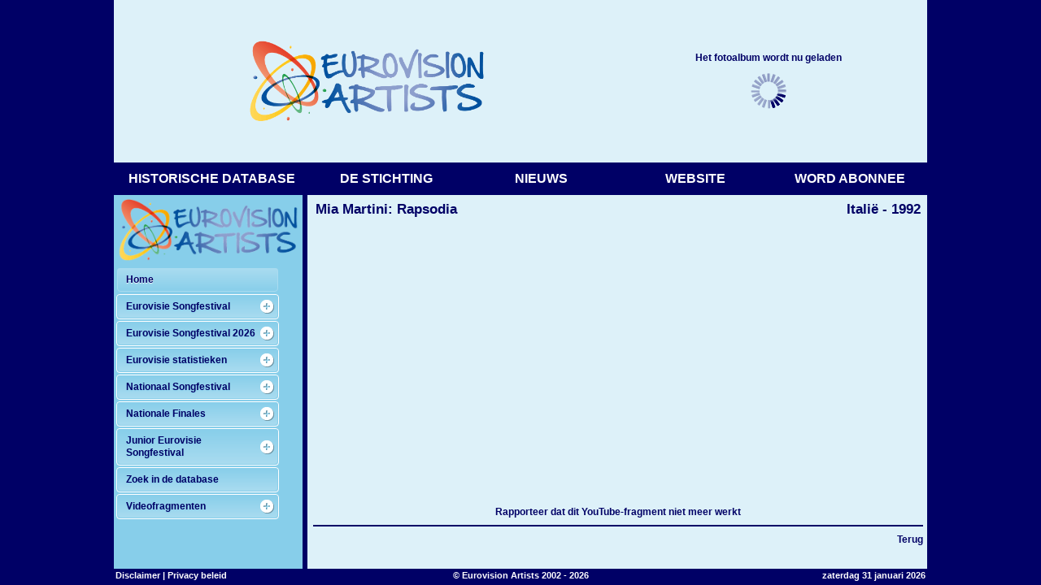

--- FILE ---
content_type: text/html
request_url: https://www.eurovisionartists.nl/content/esf390.asp?ID=528
body_size: 1161
content:
<HTML>
<HEAD>
<link rel='stylesheet' href='../ea.css' type='text/css'>
<script>
if (parent.location.href == self.location.href){
	window.location.href = '../index.htm?content/esf390.asp?ID=528&type=1'
}
</script>
<TITLE>Eurovision Artists: Mia Martini: Rapsodia</TITLE>
</HEAD>
<BODY>
<TABLE WIDTH='100%' border=0><TR VALIGN=TOP><TD><H1>
Mia Martini: Rapsodia
</TD><TD WIDTH=10>&nbsp;</TD><TD ALIGN=RIGHT NOWRAP><H1>
Itali&#235; - 1992
</TD></TR></TABLE>
<P><DIV ALIGN='center'><iframe width='560' height='315' src='https://www.youtube.com/embed/9GmRRYSiKew' frameborder='0' allow='accelerometer; autoplay; encrypted-media; gyroscope; picture-in-picture' allowfullscreen></iframe></DIV></P><P><CENTER><a href='mailto:Rapporteer niet werkend YouTubefragment<noyoutube@eurovisionartists.nl>?subject=Niet werkend YouTube-fragment Itali&#235; 1992&body=Het YouTube fragment van Itali&#235; 1992 (Mia Martini - Rapsodia) op de site van Eurovision Artists werkt niet (meer).' class='nwsklein'>Rapporteer dat dit YouTube-fragment niet meer werkt</a> 
<TABLE CELLSPACING=0 CELLPADDING=0 width='100%'><TR><TD HEIGHT=20><HR></TD></TR><TR><TD ALIGN=RIGHT><A href='javascript:top.history.back()' class='nwsklein'>Terug</A></TD></TR></TABLE>
</BODY></HTML>


--- FILE ---
content_type: text/html
request_url: https://www.eurovisionartists.nl/fillerblauw.htm
body_size: -127
content:
<HTML>
<HEAD>
<TITLE>_</TITLE>
</HEAD>
<BODY BGCOLOR="#000066">
&nbsp;
</BODY>
</HTML>

--- FILE ---
content_type: text/html
request_url: https://www.eurovisionartists.nl/footer.htm
body_size: 1001
content:
<HTML>
<HEAD>
<base target="main">
<link rel="stylesheet" href="eaft.css" type="text/css"></HEAD>
<BODY>
<TABLE WIDTH=100% CELLSPACING=0 CELLPADDING=0>
<TR VALIGN=bottom>
<TD WIDTH=33% ALIGN=LEFT>
<a href="content/disclaimer.htm">Disclaimer</a> | <a href="downloads/Privacy_beleid_Eurovision_Artists.pdf" target="_new">Privacy beleid</a>
</TD><TD ALIGN=CENTER>
&#0169; <a href="content/wiezijnwij.htm">Eurovision Artists</a> 2002
<script>
var mydate=new Date()
var year=mydate.getYear()
if (year < 1000)
year+=1900
if (year > 2002)
document.write(" - "+year)
</script>
</TD><TD WIDTH=33% ALIGN=RIGHT>
<a href="content/esf010.asp">
<script>
var mydate=new Date()
var year=mydate.getYear()
if (year < 1000)
year+=1900
var day=mydate.getDay()
var month=mydate.getMonth()
var daym=mydate.getDate()
var dayarray=new Array("zondag","maandag","dinsdag","woensdag","donderdag","vrijdag","zaterdag")
var montharray=new Array("januari","februari","maart","april","mei","juni","juli","augustus","september","oktober","november","december")
document.write(dayarray[day]+" "+daym+" "+montharray[month]+" "+year)
</script>
</a>
</TD></TR></TABLE>
</BODY></HTML>

--- FILE ---
content_type: text/html
request_url: https://www.eurovisionartists.nl/content/esf390.asp?ID=528&type=1
body_size: 1108
content:
<HTML>
<HEAD>
<link rel='stylesheet' href='../ea.css' type='text/css'>
<script>
if (parent.location.href == self.location.href){
	window.location.href = '../index.htm?content/esf390.asp?ID=528&type=1'
}
</script>
<TITLE>Eurovision Artists: Mia Martini: Rapsodia</TITLE>
</HEAD>
<BODY>
<TABLE WIDTH='100%' border=0><TR VALIGN=TOP><TD><H1>
Mia Martini: Rapsodia
</TD><TD WIDTH=10>&nbsp;</TD><TD ALIGN=RIGHT NOWRAP><H1>
Itali&#235; - 1992
</TD></TR></TABLE>
<P><DIV ALIGN='center'><iframe width='560' height='315' src='https://www.youtube.com/embed/9GmRRYSiKew' frameborder='0' allow='accelerometer; autoplay; encrypted-media; gyroscope; picture-in-picture' allowfullscreen></iframe></DIV></P><P><CENTER><a href='mailto:Rapporteer niet werkend YouTubefragment<noyoutube@eurovisionartists.nl>?subject=Niet werkend YouTube-fragment Itali&#235; 1992&body=Het YouTube fragment van Itali&#235; 1992 (Mia Martini - Rapsodia) op de site van Eurovision Artists werkt niet (meer).' class='nwsklein'>Rapporteer dat dit YouTube-fragment niet meer werkt</a> 
<TABLE CELLSPACING=0 CELLPADDING=0 width='100%'><TR><TD HEIGHT=20><HR></TD></TR><TR><TD ALIGN=RIGHT><A href='javascript:top.history.back()' class='nwsklein'>Terug</A></TD></TR></TABLE>
</BODY></HTML>


--- FILE ---
content_type: text/css
request_url: https://www.eurovisionartists.nl/eaft.css
body_size: 1052
content:
BODY { FONT-WEIGHT: normal; FONT-SIZE: 11px; COLOR: #FFFFFF; MARGIN: 2px 2px 2px 2px; FONT-FAMILY: Verdana, Arial, Helvetica, sans-serif; BACKGROUND-COLOR: #000066; overflow-x:hidden }

P { FONT-WEIGHT: bold; FONT-SIZE: 11px; FONT-FAMILY: Verdana, Arial, Helvetica, sans-serif; COLOR: #FFFFFF; }
TD { FONT-WEIGHT: bold; FONT-SIZE: 11px; FONT-FAMILY: Verdana, Arial, Helvetica, sans-serif; COLOR: #FFFFFF; }
A { FONT-WEIGHT: bold; FONT-SIZE: 11px; FONT-FAMILY: Verdana, Arial, Helvetica, sans-serif; COLOR: #FFFFFF; text-decoration:none}
A:visited { FONT-WEIGHT: bold; FONT-SIZE: 11px; FONT-FAMILY: Verdana, Arial, Helvetica, sans-serif; COLOR: #FFFFFF; text-decoration:none}
A:hover { FONT-WEIGHT: bold; FONT-SIZE: 11px; FONT-FAMILY: Verdana, Arial, Helvetica, sans-serif; COLOR: #87CEEA; text-decoration:none}
A.TD { FONT-WEIGHT: bold; FONT-SIZE: 11px; FONT-FAMILY: Verdana, Arial, Helvetica, sans-serif; COLOR: #FFFFFF; text-decoration:none}
A.TD:visited { FONT-WEIGHT: bold; FONT-SIZE: 11px; FONT-FAMILY: Verdana, Arial, Helvetica, sans-serif; COLOR: #FFFFFF; text-decoration:none}
A.TD:hover { FONT-WEIGHT: bold; FONT-SIZE: 11px; FONT-FAMILY: Verdana, Arial, Helvetica, sans-serif; COLOR: #87CEEA; text-decoration:none}